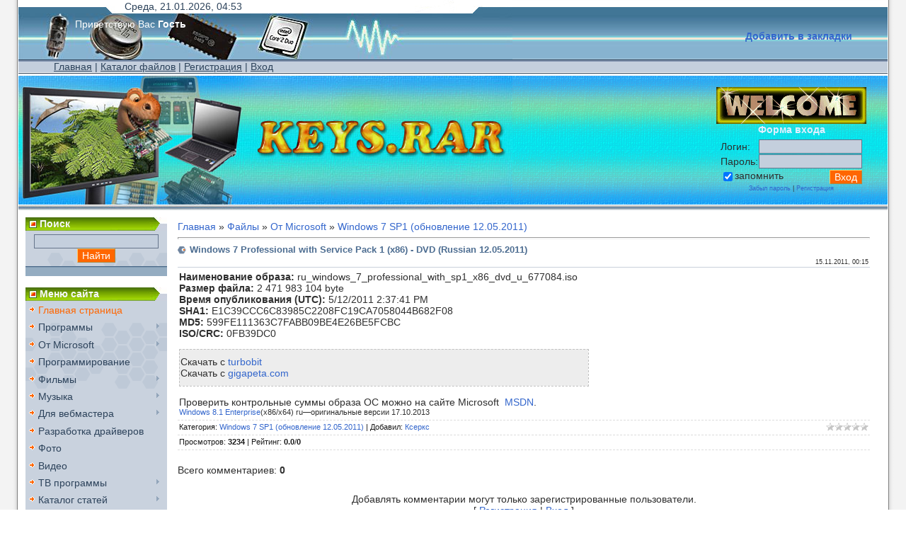

--- FILE ---
content_type: text/html; charset=UTF-8
request_url: http://keysrar.ru/load/ot_microsoft/windows_7_sp1_obnovlenie_12_05_2011/windows_7_professional_with_service_pack_1_x86_dvd_russian_12_05_2011/40-1-0-448
body_size: 16321
content:
<html>
<head>
<script type="text/javascript" src="/?yL%5ETfLkqdmzSteQSsSd1qYKjDMCOV1bwiD%21K3FVjPzyHCcshJIUr7XlHmXl82Kcv0IsS%21p5KlSZJM4mIijIsH5YpHY2xXmAGXNyxC%5EqJR3D6I7TukTNyNuZRTJdlnNMH%214pbJ2sx7EOqHCdhX9GbEMfrt%5Ea3Q28MtVWZIzqTTQx7azMuYqQPiyycEZ4%5ES%3BNsUcytLfG5T9T7Xqa5mG9o"></script>
	<script type="text/javascript">new Image().src = "//counter.yadro.ru/hit;ucoznet?r"+escape(document.referrer)+(screen&&";s"+screen.width+"*"+screen.height+"*"+(screen.colorDepth||screen.pixelDepth))+";u"+escape(document.URL)+";"+Date.now();</script>
	<script type="text/javascript">new Image().src = "//counter.yadro.ru/hit;ucoz_desktop_ad?r"+escape(document.referrer)+(screen&&";s"+screen.width+"*"+screen.height+"*"+(screen.colorDepth||screen.pixelDepth))+";u"+escape(document.URL)+";"+Date.now();</script><script type="text/javascript">
if(typeof(u_global_data)!='object') u_global_data={};
function ug_clund(){
	if(typeof(u_global_data.clunduse)!='undefined' && u_global_data.clunduse>0 || (u_global_data && u_global_data.is_u_main_h)){
		if(typeof(console)=='object' && typeof(console.log)=='function') console.log('utarget already loaded');
		return;
	}
	u_global_data.clunduse=1;
	if('0'=='1'){
		var d=new Date();d.setTime(d.getTime()+86400000);document.cookie='adbetnetshowed=2; path=/; expires='+d;
		if(location.search.indexOf('clk2398502361292193773143=1')==-1){
			return;
		}
	}else{
		window.addEventListener("click", function(event){
			if(typeof(u_global_data.clunduse)!='undefined' && u_global_data.clunduse>1) return;
			if(typeof(console)=='object' && typeof(console.log)=='function') console.log('utarget click');
			var d=new Date();d.setTime(d.getTime()+86400000);document.cookie='adbetnetshowed=1; path=/; expires='+d;
			u_global_data.clunduse=2;
			new Image().src = "//counter.yadro.ru/hit;ucoz_desktop_click?r"+escape(document.referrer)+(screen&&";s"+screen.width+"*"+screen.height+"*"+(screen.colorDepth||screen.pixelDepth))+";u"+escape(document.URL)+";"+Date.now();
		});
	}
	
	new Image().src = "//counter.yadro.ru/hit;desktop_click_load?r"+escape(document.referrer)+(screen&&";s"+screen.width+"*"+screen.height+"*"+(screen.colorDepth||screen.pixelDepth))+";u"+escape(document.URL)+";"+Date.now();
}

setTimeout(function(){
	if(typeof(u_global_data.preroll_video_57322)=='object' && u_global_data.preroll_video_57322.active_video=='adbetnet') {
		if(typeof(console)=='object' && typeof(console.log)=='function') console.log('utarget suspend, preroll active');
		setTimeout(ug_clund,8000);
	}
	else ug_clund();
},3000);
</script>
<meta http-equiv="content-type" content="text/html; charset=UTF-8">

<title>Windows 7 Professional with Service Pack 1 (x86) - DVD (Russian 12.05.2011) - Windows 7 SP1 (обновление 12.05.2011) - От Microsoft - Каталог файлов - KeysRar</title>

<link type="text/css" rel="stylesheet" href="/_st/my.css" />




	<link rel="stylesheet" href="/.s/src/base.min.css" />
	<link rel="stylesheet" href="/.s/src/layer1.min.css" />

	<script src="/.s/src/jquery-1.12.4.min.js"></script>
	
	<script src="/.s/src/uwnd.min.js"></script>
	<script src="//s765.ucoz.net/cgi/uutils.fcg?a=uSD&ca=2&ug=999&isp=0&r=0.997178211178838"></script>
	<link rel="stylesheet" href="/.s/src/ulightbox/ulightbox.min.css" />
	<script src="/.s/src/ulightbox/ulightbox.min.js"></script>
	<script async defer src="https://www.google.com/recaptcha/api.js?onload=reCallback&render=explicit&hl=ru"></script>
	<script>
/* --- UCOZ-JS-DATA --- */
window.uCoz = {"layerType":1,"ssid":"323131750707574031100","uLightboxType":1,"country":"US","site":{"domain":"keysrar.ru","host":"keysrar.my1.ru","id":"5keysrar"},"sign":{"7287":"Перейти на страницу с фотографией.","7252":"Предыдущий","5255":"Помощник","7253":"Начать слайд-шоу","3125":"Закрыть","7251":"Запрошенный контент не может быть загружен. Пожалуйста, попробуйте позже.","5458":"Следующий","7254":"Изменить размер"},"module":"load","language":"ru"};
/* --- UCOZ-JS-CODE --- */

		function eRateEntry(select, id, a = 65, mod = 'load', mark = +select.value, path = '', ajax, soc) {
			if (mod == 'shop') { path = `/${ id }/edit`; ajax = 2; }
			( !!select ? confirm(select.selectedOptions[0].textContent.trim() + '?') : true )
			&& _uPostForm('', { type:'POST', url:'/' + mod + path, data:{ a, id, mark, mod, ajax, ...soc } });
		}

		function updateRateControls(id, newRate) {
			let entryItem = self['entryID' + id] || self['comEnt' + id];
			let rateWrapper = entryItem.querySelector('.u-rate-wrapper');
			if (rateWrapper && newRate) rateWrapper.innerHTML = newRate;
			if (entryItem) entryItem.querySelectorAll('.u-rate-btn').forEach(btn => btn.remove())
		}
function loginPopupForm(params = {}) { new _uWnd('LF', ' ', -250, -100, { closeonesc:1, resize:1 }, { url:'/index/40' + (params.urlParams ? '?'+params.urlParams : '') }) }
function reCallback() {
		$('.g-recaptcha').each(function(index, element) {
			element.setAttribute('rcid', index);
			
		if ($(element).is(':empty') && grecaptcha.render) {
			grecaptcha.render(element, {
				sitekey:element.getAttribute('data-sitekey'),
				theme:element.getAttribute('data-theme'),
				size:element.getAttribute('data-size')
			});
		}
	
		});
	}
	function reReset(reset) {
		reset && grecaptcha.reset(reset.previousElementSibling.getAttribute('rcid'));
		if (!reset) for (rel in ___grecaptcha_cfg.clients) grecaptcha.reset(rel);
	}
/* --- UCOZ-JS-END --- */
</script>

	<style>.UhideBlock{display:none; }</style>
</head>

<body style="background:#FFFFFF; margin:0px; padding:0px;">

<!--U1AHEADER1Z--><table cellpadding="0" cellspacing="0" border="0" width="100%">
<tr><td width="26" style="background:url('/.s/t/341/1.gif');"></td><td valign="top">
<table border="0" cellpadding="0" cellspacing="0" width="100%" style="background:url('/g/2.gif') #FFFFFF;">
<tr><td height="19" colspan="2" style="background:url('/g/3.gif') left no-repeat;padding-left:150px;color:#2D435B;">Среда, 21.01.2026, 04:53</td></tr>
<tr><td height="65" width="618" valign="top" style="background:url('/g/4.1.jpg') left no-repeat #2D435B;padding-left:80px;padding-top:7px;color:#FFFFFF;"><!--<s5212>-->Приветствую Вас<!--</s>--> <b>Гость</b> </td>
<td align="right" style="padding-right: 50px;">

<table border="0" cellpadding="0" cellspacing="0">
<tr><td align="center" style="color:#E2EFFF;"><b><a rel="sidebar" onclick="window.external.AddFavorite(location.href,'Line][age'); return false;" href="/" title="Форум и сайт KeysRar">Добавить в закладки</a></b></td></tr>
<tr><td align="center"></td></tr>
</table>

</td>

</tr>
</table>
<table border="0" cellpadding="0" cellspacing="0" width="100%" style="background:url('/.s/t/341/5.gif') #C4CFDD;">
<tr><td height="20" style="padding-left:50px;color:#2D435B;" class="header_top"><a href="http://keysrar.ru/"><!--<s5176>-->Главная<!--</s>--></a> | <a href="/load/">Каталог файлов</a>  | <a href="/index/3"><!--<s3089>-->Регистрация<!--</s>--></a>  | <a href="javascript:;" rel="nofollow" onclick="loginPopupForm(); return false;"><!--<s3087>-->Вход<!--</s>--></a></td></tr>
</table>
<table border="0" cellpadding="0" cellspacing="0" width="100%" style="background:url('/g/6.gif') #334660;">
<tr><td height="193" width="698" style="background:url('/g/7.1.jpg') left no-repeat;padding-left:300px;"><span style="color:#FFFFFF;font:40pt Comic Sans MS;"><!-- <logo> --><!-- </logo> --></span></td>
<td align="right" style="padding-right: 30px;">

<table border="0" cellpadding="0" cellspacing="0">
<tbody><tr><td valign="top"><img alt="" src="/Globalnyy-blok/3.gif"><br></td></tr><tr><td style="color:#E2EFFF;" align="center"><b><!--<s5158>-->Форма входа<!--</s>--></b></td></tr>
<tr><td align="center" style="padding:5px;">
		<script>
		sendFrm549139 = function( form, data = {} ) {
			var o   = $('#frmLg549139')[0];
			var pos = _uGetOffset(o);
			var o2  = $('#blk549139')[0];
			document.body.insertBefore(o2, document.body.firstChild);
			$(o2).css({top:(pos['top'])+'px',left:(pos['left'])+'px',width:o.offsetWidth+'px',height:o.offsetHeight+'px',display:''}).html('<div align="left" style="padding:5px;"><div class="myWinLoad"></div></div>');
			_uPostForm(form, { type:'POST', url:'/index/sub/', data, error:function() {
				$('#blk549139').html('<div align="left" style="padding:10px;"><div class="myWinLoadSF" title="Невозможно выполнить запрос, попробуйте позже"></div></div>');
				_uWnd.alert('<div class="myWinError">Невозможно выполнить запрос, попробуйте позже</div>', '', {w:250, h:90, tm:3000, pad:'15px'} );
				setTimeout("$('#blk549139').css('display', 'none');", '1500');
			}});
			return false
		}
		
		</script>

		<div id="blk549139" style="border:1px solid #CCCCCC;position:absolute;z-index:82;background:url('/.s/img/fr/g.gif');display:none;"></div>

		<form id="frmLg549139" class="login-form local-auth" action="/index/sub/" method="post" onsubmit="return sendFrm549139(this)" data-submitter="sendFrm549139">
			
<table border="0" cellspacing="1" cellpadding="0" width="100%">

<tr><td width="20%" nowrap="nowrap">Логин:</td><td><input class="loginField" type="text" name="user" value="" size="20" style="width:100%;" maxlength="50"></td></tr>
<tr><td>Пароль:</td><td><input class="loginField" type="password" name="password" size="20" style="width:100%" maxlength="15"></td></tr>
</table>
<table border="0" cellspacing="1" cellpadding="0" width="100%">
 <tr><td nowrap><input id="rementry" type="checkbox" name="rem" value="1" checked="checked"><label for="rementry">запомнить</label> </td><td align="right" valign="top"><input class="loginButton" name="sbm" type="submit" value="Вход"></td></tr>
<tr><td colspan="2"><div style="font-size:7pt;text-align:center;"><a href="javascript:;" rel="nofollow" onclick="new _uWnd('Prm','Напоминание пароля',300,130,{ closeonesc:1 },{url:'/index/5'});return false;">Забыл пароль</a> | <a href="/index/3">Регистрация</a></div></td></tr>
</table>

			<input type="hidden" name="a"    value="2" />
			<input type="hidden" name="ajax" value="1" />
			<input type="hidden" name="rnd"  value="139" />
			
			
		</form></td></tr>
</table>

</td>
</tr>
</table><!--/U1AHEADER1Z-->

<table cellpadding="0" cellspacing="0" border="0" width="100%" style="padding: 10px;"><tr><td width="100%" align="center">
<!-- <middle> -->
<table border="0" cellpadding="0" cellspacing="0" width="100%">
<tr>

<td valign="top" width="200">
<!--U1CLEFTER1Z--><!-- <block5> -->

<table border="0" cellpadding="0" cellspacing="0" width="200">
<tr><td height="19" style="background:url('/g/8.gif') #546A82; padding-left:20px;color:#F5F7F9;"><b><!-- <bt> --><!--<s3163>-->Поиск<!--</s>--><!-- </bt> --></b></td></tr>
<tr><td style="background:url('/.s/t/341/9.gif') top no-repeat #C9D2DE;padding:5px;"><div align="center"><!-- <bc> -->
		<div class="searchForm">
			<form onsubmit="this.sfSbm.disabled=true" method="get" style="margin:0" action="/search/">
				<div align="center" class="schQuery">
					<input type="text" name="q" maxlength="30" size="20" class="queryField" />
				</div>
				<div align="center" class="schBtn">
					<input type="submit" class="searchSbmFl" name="sfSbm" value="Найти" />
				</div>
				<input type="hidden" name="t" value="0">
			</form>
		</div><!-- </bc> --></div></td></tr>
<tr><td><img src="/.s/t/341/10.gif" border="0" alt=""></td></tr>
</table><br>

<!-- </block5> -->

<!-- <block1> -->

<table border="0" cellpadding="0" cellspacing="0" width="200">
<tr><td height="19" style="background:url('/g/8.gif') #546A82; padding-left:20px;color:#F5F7F9;"><b><!-- <bt> --><!--<s5184>-->Меню сайта<!--</s>--><!-- </bt> --></b></td></tr>
<tr><td style="background:url('/.s/t/341/9.gif') top no-repeat #C9D2DE;padding:5px;"><!-- <bc> --><div id="uMenuDiv1" class="uMenuV" style="position:relative;"><ul class="uMenuRoot">
<li><div class="umn-tl"><div class="umn-tr"><div class="umn-tc"></div></div></div><div class="umn-ml"><div class="umn-mr"><div class="umn-mc"><div class="uMenuItem"><a href="/"><span>Главная страница</span></a></div></div></div></div><div class="umn-bl"><div class="umn-br"><div class="umn-bc"><div class="umn-footer"></div></div></div></div></li>
<li style="position:relative;"><div class="umn-tl"><div class="umn-tr"><div class="umn-tc"></div></div></div><div class="umn-ml"><div class="umn-mr"><div class="umn-mc"><div class="uMenuItem"><div class="uMenuArrow"></div><a href="/index/programmy/0-6" target="_blank"><span>Программы</span></a></div></div></div></div><div class="umn-bl"><div class="umn-br"><div class="umn-bc"><div class="umn-footer"></div></div></div></div><ul style="display:none;">
<li><div class="uMenuItem"><a href="/load/programmy/antivirusy/1" target="_blank"><span>Антивирусы</span></a></div></li>
<li><div class="uMenuItem"><a href="/load/programmy/multimedia/2" target="_blank"><span>Мультимедиа</span></a></div></li>
<li><div class="uMenuItem"><a href="/load/programmy/perevodchiki/3"><span>Переводчики</span></a></div></li>
<li><div class="uMenuItem"><a href="/load/programmy/internet/4" target="_blank"><span>Интернет</span></a></div></li>
<li><div class="uMenuItem"><a href="/load/programmy/skrinshoty/5" target="_blank"><span>Скриншоты</span></a></div></li>
<li><div class="uMenuItem"><a href="/load/programmy/firewall/6" target="_blank"><span>Firewall</span></a></div></li>
<li><div class="uMenuItem"><a href="/load/programmy/raznye/31" target="_blank"><span>Разные</span></a></div></li></ul></li>
<li style="position:relative;"><div class="umn-tl"><div class="umn-tr"><div class="umn-tc"></div></div></div><div class="umn-ml"><div class="umn-mr"><div class="umn-mc"><div class="uMenuItem"><div class="uMenuArrow"></div><a href="/index/ot_microsoft/0-20" target="_blank"><span>От Microsoft</span></a></div></div></div></div><div class="umn-bl"><div class="umn-br"><div class="umn-bc"><div class="umn-footer"></div></div></div></div><ul style="display:none;">
<li><div class="uMenuItem"><a href="http://keysrar.ru/load/ot_microsoft/windows_10/originalnye_versii_windows_10_na_russkom_jazyke/43-1-0-494" target="_blank"><span>Windows 10</span></a></div></li>
<li><div class="uMenuItem"><a href="/load/ot_microsoft/windows_8_1_versija_ot_17_10_2013/42" target="_blank"><span>Windows 8.1 версия от 17.10.2013</span></a></div></li>
<li><div class="uMenuItem"><a href="http://keysrar.ru/load/ot_microsoft/windows_8_dlja_polzovatelej/windows_8_ehto_prosto/41-1-0-478" target="_blank"><span>OC Windows 8</span></a></div></li>
<li><div class="uMenuItem"><a href="/load/ot_microsoft/windows_7_sp1_obnovlenie_12_05_2011/40" target="_blank"><span>Windows 7 SP1 (обновление 12.05.2011)</span></a></div></li>
<li><div class="uMenuItem"><a href="/index/windows_7_sp1/0-98" target="_blank"><span>Windows 7 SP1</span></a></div></li>
<li><div class="uMenuItem"><a href="/index/windows_7/0-33" target="_blank"><span>Windows 7</span></a></div></li>
<li><div class="uMenuItem"><a href="/index/windows_xp_sp3_professional/0-43" target="_blank"><span>Windows XP SP3 Professional</span></a></div></li></ul></li>
<li><div class="umn-tl"><div class="umn-tr"><div class="umn-tc"></div></div></div><div class="umn-ml"><div class="umn-mr"><div class="umn-mc"><div class="uMenuItem"><a href="/index/programmirovanie/0-21" target="_blank"><span>Программирование</span></a></div></div></div></div><div class="umn-bl"><div class="umn-br"><div class="umn-bc"><div class="umn-footer"></div></div></div></div></li>
<li style="position:relative;"><div class="umn-tl"><div class="umn-tr"><div class="umn-tc"></div></div></div><div class="umn-ml"><div class="umn-mr"><div class="umn-mc"><div class="uMenuItem"><div class="uMenuArrow"></div><a href="/index/filmy/0-22" target="_blank"><span>Фильмы</span></a></div></div></div></div><div class="umn-bl"><div class="umn-br"><div class="umn-bc"><div class="umn-footer"></div></div></div></div><ul style="display:none;">
<li><div class="uMenuItem"><a href="/load/filmy/novye_filmy/14" target="_blank"><span>Новые фильмы</span></a></div></li>
<li><div class="uMenuItem"><a href="/load/filmy/filmy_do_2009_goda/15" target="_blank"><span>Фильмы зарубежные до...</span></a></div></li>
<li><div class="uMenuItem"><a href="/load/filmy/filmy_sssr_i_rossii/25" target="_blank"><span>Фильмы СССР и России</span></a></div></li>
<li><div class="uMenuItem"><a href="/load/filmy/populjarnye_filmy/16-1" target="_blank"><span>Популярные фильмы</span></a></div></li>
<li><div class="uMenuItem"><a href="/load/filmy/rumynskie_filmy/17" target="_blank"><span>Румынские фильмы</span></a></div></li>
<li><div class="uMenuItem"><a href="/load/filmy/dokumentalnye_filmy/18" target="_blank"><span>Документальные фильмы</span></a></div></li>
<li><div class="uMenuItem"><a href="/load/filmy/multfilmy/19" target="_blank"><span>Мультфильмы</span></a></div></li></ul></li>
<li style="position:relative;"><div class="umn-tl"><div class="umn-tr"><div class="umn-tc"></div></div></div><div class="umn-ml"><div class="umn-mr"><div class="umn-mc"><div class="uMenuItem"><div class="uMenuArrow"></div><a href="/index/muzyka/0-23" target="_blank"><span>Музыка</span></a></div></div></div></div><div class="umn-bl"><div class="umn-br"><div class="umn-bc"><div class="umn-footer"></div></div></div></div><ul style="display:none;">
<li><div class="uMenuItem"><a href="/index/pop_muzyka/0-29" target="_blank"><span>Поп - музыка</span></a></div></li>
<li><div class="uMenuItem"><a href="/index/rok_muzyka/0-30" target="_blank"><span>Рок - музыка</span></a></div></li>
<li><div class="uMenuItem"><a href="/index/avtorskaja_bardy/0-31" target="_blank"><span>Авторская, барды</span></a></div></li>
<li><div class="uMenuItem"><a href="/index/retro/0-32" target="_blank"><span>Ретро</span></a></div><ul style="display:none;">
<li><div class="uMenuItem"><a href="/index/leonid_utesov/0-73"><span>Леонид Утесов</span></a></div><ul style="display:none;">
<li><div class="uMenuItem"><a href="/index/ljubov_nechajanno_nagrjanet_antologija_dzhaza_2000g/0-74" target="_blank"><span>Любовь нечаянно нагрянет (Антология джаза) 2000г</span></a></div></li>
<li><div class="uMenuItem"><a href="/index/s_odesskogo_kichmana_2001g/0-75" target="_blank"><span>С одесского кичмана 2001г</span></a></div></li>
<li><div class="uMenuItem"><a href="/index/doroga_na_berlin/0-76" target="_blank"><span>Дорога на Берлин</span></a></div></li></ul></li>
<li><div class="uMenuItem"><a href="/index/sergej_zakharov/0-77" target="_blank"><span>Сергей Захаров</span></a></div><ul style="display:none;">
<li><div class="uMenuItem"><a href="/index/russkie_narodnye_pesni/0-78" target="_blank"><span>Русские народные песни</span></a></div></li>
<li><div class="uMenuItem"><a href="/index/russkie_romansy/0-79" target="_blank"><span>Русские романсы</span></a></div></li></ul></li>
<li><div class="uMenuItem"><a href="/index/ehduard_khil/0-80" target="_blank"><span>Эдуард Хиль</span></a></div><ul style="display:none;">
<li><div class="uMenuItem"><a href="/index/grand_collection/0-81" target="_blank"><span>Grand Collection</span></a></div></li>
<li><div class="uMenuItem"><a href="/index/ostajus_leningradcem/0-82" target="_blank"><span>Остаюсь ленинградцем</span></a></div></li>
<li><div class="uMenuItem"><a href="/index/ehto_bylo_nedavno_ehto_bylo_davno/0-83" target="_blank"><span>Это было недавно, это было давно</span></a></div></li>
<li><div class="uMenuItem"><a href="/index/ja_vstretil_vas/0-84" target="_blank"><span>Я встретил Вас</span></a></div></li></ul></li></ul></li>
<li><div class="uMenuItem"><a href="/index/sovetskie_boevye_pesni_i_marshi/0-36" target="_blank"><span>Советские боевые песни и марши</span></a></div><ul style="display:none;">
<li><div class="uMenuItem"><a href="/index/vstavaj_strana_ogromnaja/0-44" target="_blank"><span>Вставай, страна  огромная</span></a></div></li>
<li><div class="uMenuItem"><a href="/index/esli_zavtra_vojna/0-45" target="_blank"><span>Если завтра война</span></a></div></li>
<li><div class="uMenuItem"><a href="/index/marsh_artilleristov/0-46" target="_blank"><span>Марш артиллеристов</span></a></div></li>
<li><div class="uMenuItem"><a href="/index/kazachja_pesnja/0-47" target="_blank"><span>Казачья песня</span></a></div></li>
<li><div class="uMenuItem"><a href="/index/oj_vy_koni_stalnye/0-48" target="_blank"><span>Ой, вы кони стальные</span></a></div></li>
<li><div class="uMenuItem"><a href="/index/pesnja_o_voennom_komissare/0-49"><span>Песня о военном комиссаре</span></a></div></li>
<li><div class="uMenuItem"><a href="/index/komsomolskaja/0-50" target="_blank"><span>Комсомольская</span></a></div></li>
<li><div class="uMenuItem"><a href="/index/nas_ne_trogaj/0-51" target="_blank"><span>Нас не трогай</span></a></div></li>
<li><div class="uMenuItem"><a href="/index/ne_skosit_nas_sablej_ostroj/0-52" target="_blank"><span>Не скосить нас саблей острой</span></a></div></li>
<li><div class="uMenuItem"><a href="/index/protrubili_trubachi_trevogu/0-53" target="_blank"><span>Протрубили трубачи тревогу</span></a></div></li>
<li><div class="uMenuItem"><a href="/index/boj_u_ozera_khasan/0-54" target="_blank"><span>Бой у озера Хасан</span></a></div></li>
<li><div class="uMenuItem"><a href="/index/pesnja_artilleristov/0-55" target="_blank"><span>Песня артиллеристов</span></a></div></li>
<li><div class="uMenuItem"><a href="/index/u_rodnogo_rubezha/0-56" target="_blank"><span>У родного рубежа</span></a></div></li>
<li><div class="uMenuItem"><a href="/index/na_kaspijskom_serom_more/0-57" target="_blank"><span>На Каспийском сером море</span></a></div></li>
<li><div class="uMenuItem"><a href="/index/bejte_s_neba_samolety/0-58" target="_blank"><span>Бейте с неба самолеты</span></a></div></li>
<li><div class="uMenuItem"><a href="/index/ot_kraja_i_do_kraja/0-59" target="_blank"><span>От края и до края</span></a></div></li>
<li><div class="uMenuItem"><a href="/index/ne_trogaj_vrag_zemli_rodnoj/0-60"><span>Не трогай, враг, земли родной</span></a></div></li>
<li><div class="uMenuItem"><a href="/index/vintovka/0-61" target="_blank"><span>Винтовка</span></a></div></li>
<li><div class="uMenuItem"><a href="/index/v_pokhod/0-62" target="_blank"><span>В поход</span></a></div></li>
<li><div class="uMenuItem"><a href="/index/marsh_komsomola/0-63" target="_blank"><span>Марш комсомола</span></a></div></li>
<li><div class="uMenuItem"><a href="/index/krasnoflotskaja/0-64" target="_blank"><span>Краснофлотская</span></a></div></li>
<li><div class="uMenuItem"><a href="/index/voroshilovskij_prikaz/0-65" target="_blank"><span>Ворошиловский приказ</span></a></div></li>
<li><div class="uMenuItem"><a href="/index/pesnja_o_komandire_bljukhere/0-66" target="_blank"><span>Песня о командире Блюхере</span></a></div></li>
<li><div class="uMenuItem"><a href="/index/prinimaj_nas_suomi/0-67" target="_blank"><span>Принимай нас, Суоми</span></a></div></li>
<li><div class="uMenuItem"><a href="/index/dalnevostochnaja/0-68" target="_blank"><span>Дальневосточная</span></a></div></li>
<li><div class="uMenuItem"><a href="/index/krasnoflotskij_marsh/0-69" target="_blank"><span>Краснофлотский марш</span></a></div></li>
<li><div class="uMenuItem"><a href="/index/marsh_tankistov/0-70" target="_blank"><span>Марш танкистов</span></a></div></li>
<li><div class="uMenuItem"><a href="/index/geroicheskaja_letnaja/0-71" target="_blank"><span>Героическая летная</span></a></div></li>
<li><div class="uMenuItem"><a href="/index/marsh_zashhitnikov_moskvy/0-72" target="_blank"><span>Марш защитников Москвы</span></a></div></li></ul></li></ul></li>
<li style="position:relative;"><div class="umn-tl"><div class="umn-tr"><div class="umn-tc"></div></div></div><div class="umn-ml"><div class="umn-mr"><div class="umn-mc"><div class="uMenuItem"><div class="uMenuArrow"></div><a href="/index/dlja_vebmastera/0-88" target="_blank"><span>Для вебмастера</span></a></div></div></div></div><div class="umn-bl"><div class="umn-br"><div class="umn-bc"><div class="umn-footer"></div></div></div></div><ul style="display:none;">
<li><div class="uMenuItem"><a href="/index/registracija_indeksacija_sajtov_v_poiskovykh_sistemakh/0-89" target="_blank"><span>Регистрация, индексация сайтов в поисковых системах</span></a></div></li>
<li><div class="uMenuItem"><a href="/load/dlja_vebmastera/soft_vebmastera/33" target="_blank"><span>Софт вебмастера</span></a></div></li>
<li><div class="uMenuItem"><a href="/load/dlja_vebmastera/skripty/34" target="_blank"><span>Скрипты</span></a></div></li>
<li><div class="uMenuItem"><a href="/load/dlja_vebmastera/flash/35" target="_blank"><span>Flash</span></a></div></li>
<li><div class="uMenuItem"><a href="/index/bazy_katalogov/0-93" target="_blank"><span>Базы каталогов</span></a></div></li>
<li><div class="uMenuItem"><a href="/index/dobavit_sajt_v_zakladki/0-94" target="_blank"><span>Добавить сайт в закладки</span></a></div></li></ul></li>
<li><div class="umn-tl"><div class="umn-tr"><div class="umn-tc"></div></div></div><div class="umn-ml"><div class="umn-mr"><div class="umn-mc"><div class="uMenuItem"><a href="/index/razrabotka_drajverov/0-95" target="_blank"><span>Разработка драйверов</span></a></div></div></div></div><div class="umn-bl"><div class="umn-br"><div class="umn-bc"><div class="umn-footer"></div></div></div></div></li>
<li><div class="umn-tl"><div class="umn-tr"><div class="umn-tc"></div></div></div><div class="umn-ml"><div class="umn-mr"><div class="umn-mc"><div class="uMenuItem"><a href="/index/foto_cooliris/0-96" target="_blank"><span>Фото</span></a></div></div></div></div><div class="umn-bl"><div class="umn-br"><div class="umn-bc"><div class="umn-footer"></div></div></div></div></li>
<li><div class="umn-tl"><div class="umn-tr"><div class="umn-tc"></div></div></div><div class="umn-ml"><div class="umn-mr"><div class="umn-mc"><div class="uMenuItem"><a href="/index/video_cooliris/0-97" target="_blank"><span>Видео</span></a></div></div></div></div><div class="umn-bl"><div class="umn-br"><div class="umn-bc"><div class="umn-footer"></div></div></div></div></li>
<li style="position:relative;"><div class="umn-tl"><div class="umn-tr"><div class="umn-tc"></div></div></div><div class="umn-ml"><div class="umn-mr"><div class="umn-mc"><div class="uMenuItem"><div class="uMenuArrow"></div><a href="/index/tv_programmy/0-99" target="_blank"><span>ТВ программы</span></a></div></div></div></div><div class="umn-bl"><div class="umn-br"><div class="umn-bc"><div class="umn-footer"></div></div></div></div><ul style="display:none;">
<li><div class="uMenuItem"><a href="/load/tv_programmy/fazenda_2006/39-1-0-421" target="_blank"><span>Фазенда 2006</span></a></div></li>
<li><div class="uMenuItem"><a href="/load/tv_programmy/fazenda_2007/39-1-0-422" target="_blank"><span>Фазенда 2007</span></a></div></li>
<li><div class="uMenuItem"><a href="/load/tv_programmy/fazenda_2008/39-1-0-423" target="_blank"><span>Фазенда 2008</span></a></div></li>
<li><div class="uMenuItem"><a href="/load/tv_programmy/fazenda_2009/39-1-0-424" target="_blank"><span>Фазенда 2009</span></a></div></li>
<li><div class="uMenuItem"><a href="/load/tv_programmy/fazenda_2010/39-1-0-425" target="_blank"><span>Фазенда 2010</span></a></div></li>
<li><div class="uMenuItem"><a href="/load/tv_programmy/fazenda_2011/39-1-0-426" target="_blank"><span>Фазенда 2011</span></a></div></li>
<li><div class="uMenuItem"><a href="/load/tv_programmy/fazenda_2012/39-1-0-474" target="_blank"><span>Фазенда 2012</span></a></div></li>
<li><div class="uMenuItem"><a href="/load/tv_programmy/fazenda_2013/39-1-0-482" target="_blank"><span>Фазенда 2013</span></a></div></li></ul></li>
<li style="position:relative;"><div class="umn-tl"><div class="umn-tr"><div class="umn-tc"></div></div></div><div class="umn-ml"><div class="umn-mr"><div class="umn-mc"><div class="uMenuItem"><div class="uMenuArrow"></div><a href="/publ" target="_blank"><span>Каталог статей</span></a></div></div></div></div><div class="umn-bl"><div class="umn-br"><div class="umn-bc"><div class="umn-footer"></div></div></div></div><ul style="display:none;">
<li><div class="uMenuItem"><a href="/publ/cooliris_na_sajte/1-1-0-1" target="_blank"><span>Cooliris на сайте</span></a></div></li>
<li><div class="uMenuItem"><a href="/publ/udalennaja_zagruzka_v_fajloobmennikakh_opisanie/1-1-0-2" target="_blank"><span>Удаленная загрузка в ФО</span></a></div></li>
<li><div class="uMenuItem"><a href="/publ/ustanovit_veb_pleer_na_sajte/1-1-0-3" target="_blank"><span>Установить веб-плеер на сайте</span></a></div></li></ul></li>
<li><div class="umn-tl"><div class="umn-tr"><div class="umn-tc"></div></div></div><div class="umn-ml"><div class="umn-mr"><div class="umn-mc"><div class="uMenuItem"><a href="/forum" target="_blank"><span>Форум</span></a></div></div></div></div><div class="umn-bl"><div class="umn-br"><div class="umn-bc"><div class="umn-footer"></div></div></div></div></li>
<li><div class="umn-tl"><div class="umn-tr"><div class="umn-tc"></div></div></div><div class="umn-ml"><div class="umn-mr"><div class="umn-mc"><div class="uMenuItem"><a href="/index/karta_sajta/0-118"><span>Карта сайта</span></a></div></div></div></div><div class="umn-bl"><div class="umn-br"><div class="umn-bc"><div class="umn-footer"></div></div></div></div></li></ul></div><script>$(function(){_uBuildMenu('#uMenuDiv1',0,document.location.href+'/','uMenuItemA','uMenuArrow',2500);})</script><!-- </bc> --></td></tr>
<tr><td><img src="/.s/t/341/10.gif" border="0" alt=""></td></tr>
</table><br>

<!-- </block1> -->

<!-- <block2204> -->

<table border="0" cellpadding="0" cellspacing="0" width="200">
<tr><td height="19" style="background:url('/g/8.gif') #546A82; padding-left:20px;color:#F5F7F9;"><b><!-- <bt> -->Разделы<!-- </bt> --></b></td></tr>
<tr><td style="background:url('/.s/t/341/9.gif') top no-repeat #C9D2DE;padding:5px;"><!-- <bc> --><table align="center" border="0" cellspacing="0" cellpadding="0" width="100%" class="catsTableI"><tr><td style="width:100%" class="catsTdI" id="cid10" valign="top"><a href="/load/programmy/10" class="catName">Программы</a> <span class="catNumData">[172]</span></td></tr><tr><td style="width:100%" class="catsTdI" id="cid11" valign="top"><a href="/load/ot_microsoft/11" class="catName">От Microsoft</a> <span class="catNumData">[38]</span></td></tr><tr><td style="width:100%" class="catsTdI" id="cid26" valign="top"><a href="/load/programmirovanie/26" class="catName">Программирование</a> <span class="catNumData">[29]</span></td></tr><tr><td style="width:100%" class="catsTdI" id="cid28" valign="top"><a href="/load/photoshop/28" class="catName">Photoshop</a> <span class="catNumData">[5]</span></td></tr><tr><td style="width:100%" class="catsTdI" id="cid13" valign="top"><a href="/load/filmy/13" class="catName">Фильмы</a> <span class="catNumData">[183]</span></td></tr><tr><td style="width:100%" class="catsTdI" id="cid20" valign="top"><a href="/load/muzyka/20" class="catName">Музыка</a> <span class="catNumData">[29]</span></td></tr><tr><td style="width:100%" class="catsTdI" id="cid32" valign="top"><a href="/load/dlja_vebmastera/32" class="catName">Для вебмастера</a> <span class="catNumData">[12]</span></td></tr><tr><td style="width:100%" class="catsTdI" id="cid39" valign="top"><a href="/load/tv_programmy/39" class="catName">ТВ программы</a> <span class="catNumData">[8]</span></td></tr></table><!-- </bc> --></td></tr>
<tr><td><img src="/.s/t/341/10.gif" border="0" alt=""></td></tr>
</table><br>

<!-- </block2204> -->

<!-- <block2> -->

<table border="0" cellpadding="0" cellspacing="0" width="200">
<tr><td height="19" style="background:url('/g/8.gif') #546A82; padding-left:20px;color:#F5F7F9;"><b><!-- <bt> --><!--<s5351>-->Категории раздела<!--</s>--><!-- </bt> --></b></td></tr>
<tr><td style="background:url('/.s/t/341/9.gif') top no-repeat #C9D2DE;padding:5px;"><!-- <bc> --><table border="0" cellspacing="1" cellpadding="0" width="100%" class="catsTable"><tr>
					<td style="width:100%" class="catsTd" valign="top" id="cid12">
						<a href="/load/ot_microsoft/windows_7/12" class="catName">Windows 7</a>  <span class="catNumData" style="unicode-bidi:embed;">[1]</span> 
					</td></tr><tr>
					<td style="width:100%" class="catsTd" valign="top" id="cid30">
						<a href="/load/ot_microsoft/windows_xp_sp3_professional/30" class="catName">Windows XP SP3 Professional</a>  <span class="catNumData" style="unicode-bidi:embed;">[1]</span> 
					</td></tr><tr>
					<td style="width:100%" class="catsTd" valign="top" id="cid38">
						<a href="/load/ot_microsoft/windows_7_sp1/38" class="catName">Windows 7 SP1</a>  <span class="catNumData" style="unicode-bidi:embed;">[12]</span> 
					</td></tr><tr>
					<td style="width:100%" class="catsTd" valign="top" id="cid40">
						<a href="/load/ot_microsoft/windows_7_sp1_obnovlenie_12_05_2011/40" class="catNameActive">Windows 7 SP1 (обновление 12.05.2011)</a>  <span class="catNumData" style="unicode-bidi:embed;">[13]</span> 
					</td></tr><tr>
					<td style="width:100%" class="catsTd" valign="top" id="cid41">
						<a href="/load/ot_microsoft/windows_8_dlja_polzovatelej/41" class="catName">Windows 8 для пользователей</a>  <span class="catNumData" style="unicode-bidi:embed;">[1]</span> 
					</td></tr><tr>
					<td style="width:100%" class="catsTd" valign="top" id="cid42">
						<a href="/load/ot_microsoft/windows_8_1_versija_ot_17_10_2013/42" class="catName">Windows 8.1 версия от 17.10.2013</a>  <span class="catNumData" style="unicode-bidi:embed;">[3]</span> 
					</td></tr><tr>
					<td style="width:100%" class="catsTd" valign="top" id="cid43">
						<a href="/load/ot_microsoft/windows_10/43" class="catName">Windows 10</a>  <span class="catNumData" style="unicode-bidi:embed;">[7]</span> 
					</td></tr></table><!-- </bc> --></td></tr>
<tr><td><img src="/.s/t/341/10.gif" border="0" alt=""></td></tr>
</table><br>

<!-- </block2> -->

<!-- <block5923> -->
<table border="0" cellpadding="0" cellspacing="0" width="200">
<tr><td height="19" style="background:url('/g/8.gif') #546A82; padding-left:20px;color:#F5F7F9;"><b><!-- <bt> -->Добавь в закладки<!-- </bt> --></b></td></tr>
<tr><td style="background:url('/.s/t/341/9.gif') top no-repeat #C9D2DE;padding:5px;"><!-- <bc> --><div align="center"><a title="Форум и сайт KeysRar" href="http://keysrar.ru/" rel=sidebar onclick="window.external.addFavorite(location.href,'Форум и сайт KeysRar'); return false;"><img src="/zakladka.gif" border="0" alt=""></a></div><!-- </bc> --></td></tr>
<tr><td><img src="/.s/t/341/10.gif" border="0" alt=""></td></tr>
</table><br>
<!-- </block5923> -->

<!-- <block3106> -->

<table border="0" cellpadding="0" cellspacing="0" width="200">
<tr><td height="19" style="background:url('/g/8.gif') #546A82; padding-left:20px;color:#F5F7F9;"><b><!-- <bt> -->Блок для ПК<!-- </bt> --></b></td></tr>
<tr><td style="background:url('/.s/t/341/9.gif') top no-repeat #C9D2DE;padding:5px;"><!-- <bc> --><table style="width: 185px; height: 390px; background-color: rgb(255, 218, 185); border-collapse: collapse;" width=""><tbody><tr><td style="border: medium solid rgb(218, 165, 32); text-align: center; vertical-align: middle; letter-spacing: 0pt; word-spacing: 0pt;"><font color="#1e90ff" face="Arial"><b>Софт для ПК</b></font><br><table style="width: 182px; height: 341px; border-collapse: collapse; background-color: rgb(250, 250, 210);" align="center" width=""><tbody><tr><td style="text-align: center; vertical-align: middle; letter-spacing: 0pt; word-spacing: 0pt;"><a title="Mozilla Firefox 95.0.2 (официальный сайт)" target="_blank" href="/go?http://www.mozilla.com/ru/"><img alt="Mozilla Firefox 95.0.2" src="/Soft-PK/firefox.png" border="0"></a><br></td><td style="text-align: center; vertical-align: middle; letter-spacing: 0pt; word-spacing: 0pt;"><a title="Opera 82.0.4227.43 (официальный сайт)" target="_blank" href="/go?http://www.opera.com/"><img alt="Opera 82.0.4227.43" src="/Soft-PK/opera.png" border="0"></a><br></td><td style="text-align: center; vertical-align: middle; letter-spacing: 0pt; word-spacing: 0pt;"><a title="Microsoft Edge 95.0.1020.38 (официальный сайт)" target="_blank" href="/go?https://www.microsoft.com/ru-ru/edge?form=MI13F3&OCID=MI13F3"><img alt="Microsoft Edge 95.0.1020.38" src="/Soft-PK/Microsoft_Edge1.png" border="0"></a><br></td><td style="text-align: center; vertical-align: middle; letter-spacing: 0pt; word-spacing: 0pt;"><a title="Google Chrome 96.0.4664.110 (официальный сайт)" target="_blank" href="/go?//www.google.com/chrome/index.html?hl=ru&amp;brand=CHMB&amp;utm_campaign=ru&amp;utm_source=ru-ha-emea-ru-sk&amp;utm_medium=ha"><img alt="Google Chrome 96.0.4664.110" src="/Soft-PK/grome.png" border="0"></a><br></td></tr><tr><td style="text-align: center; vertical-align: middle; letter-spacing: 0pt; word-spacing: 0pt;"><a title="Kaspersky Internet Security 2013 13.0.1.4190" target="_blank" href="/load/programmy/antivirusy/kaspersky_internet_security_2013_13_0_1_4190/1-1-0-514"><img alt="Kaspersky Internet Security 2013 13.0.1.4190 " src="/Soft-PK/kaspersky.png" border="0"></a><br></td><td style="text-align: center; vertical-align: middle; letter-spacing: 0pt; word-spacing: 0pt;"><a title="ESET NOD32 Antivirus 4.0.437(x32)Rus+Eng" target="_blank" href="/load/programmy/antivirusy/eset_nod32_antivirus_4_0_437_x32_rus_eng/1-1-0-22"><img alt="" src="/Soft-PK/nod32.png" border="0"></a><br></td><td style="text-align: center; vertical-align: middle; letter-spacing: 0pt; word-spacing: 0pt;"><a title="Dr.Web Pro 6.0" target="_blank" href="/load/programmy/antivirusy/dr_web_pro_6_0/1-1-0-25"><img alt="" src="/Soft-PK/drweb.png" border="0"></a><br></td><td style="text-align: center; vertical-align: middle; letter-spacing: 0pt; word-spacing: 0pt;"><a title="Avast 4 Professional Edition 4.8.1335 RUS" target="_blank" href="/load/programmy/antivirusy/avast_4_professional_edition_4_8_1335_rus/1-1-0-21"><img alt="Avast 4 Professional Edition 4.8.1335 RUS" src="/Soft-PK/avast.png" border="0"></a><br></td></tr><tr><td style="text-align: center; vertical-align: middle; letter-spacing: 0pt; word-spacing: 0pt;"><a title="Alcohol 120% v2.0.0.1331" target="_blank" href="/load/programmy/multimedia/alcohol_120_v2_0_0_1331_retail_xcv_edition_19_02_2010/2-1-0-10"><img alt="" src="/Soft-PK/alcohol.png" border="0"></a><br></td><td style="text-align: center; vertical-align: middle; letter-spacing: 0pt; word-spacing: 0pt;"><a title="DAEMON Tools Lite 4.35.6" target="_blank" href="/load/programmy/multimedia/daemon_tools_lite_4_35_6_xcv_edition/2-1-0-274"><img alt="DAEMON Tools Lite 4.35.6" src="/Soft-PK/dt.png" border="0"></a><br></td><td style="text-align: center; vertical-align: middle; letter-spacing: 0pt; word-spacing: 0pt;"><a title="K-Lite Codec Pack (официальный сайт)" target="_blank" href="/go?http://codecguide.com/"><img alt="" src="/Soft-PK/klite.gif" border="0"></a><br></td><td style="text-align: center; vertical-align: middle; letter-spacing: 0pt; word-spacing: 0pt;"><a title="Nero Multimedia Suite 10.0.13100" target="_blank" href="/load/programmy/multimedia/nero_multimedia_suite_10_0_13100/2-1-0-15"><img alt="Nero Multimedia Suite 10.0.13100" src="/Soft-PK/nero9.gif" border="0"></a><br></td></tr><tr><td style="text-align: center; vertical-align: middle; letter-spacing: 0pt; word-spacing: 0pt;"><a title="Winamp 5.581 Build 2985 Pro Final" target="_blank" href="/load/programmy/multimedia/winamp_5_581_build_2985_pro_final/2-1-0-265"><img alt="Winamp 5.581 Build 2985 Pro" src="/Soft-PK/winamp.png" border="0"></a><br></td><td style="text-align: center; vertical-align: middle; letter-spacing: 0pt; word-spacing: 0pt;"><a title="Virtual CloneDrive 5.4.4.0" target="_blank" href="/load/programmy/multimedia/virtual_clonedrive_5_4_4_0_unattended_edition/2-1-0-264"><img alt="Virtual CloneDrive 5.4.4.0" src="/Soft-PK/virtualclone.png" border="0"></a><br></td><td style="text-align: center; vertical-align: middle; letter-spacing: 0pt; word-spacing: 0pt;"><a title="AIMP 2.61.570 XCV Edition" target="_blank" href="/load/programmy/multimedia/aimp_2_61_570_xcv_edition/2-1-0-266"><img alt="AIMP 2.61.570 XCV Edition" src="/Soft-PK/aimp.png" border="0"></a><br></td><td style="text-align: center; vertical-align: middle; letter-spacing: 0pt; word-spacing: 0pt;"><a title="The KMPlayer 2.9.4.1435" target="_blank" href="/load/programmy/multimedia/the_kmplayer_2_9_4_1435/2-1-0-267"><img alt="The KMPlayer 2.9.4.1435" src="/Soft-PK/kmp.png" border="0"></a><br></td></tr><tr><td style="text-align: center; vertical-align: middle; letter-spacing: 0pt; word-spacing: 0pt;"><a title="Skype (официальный сайт)" target="_blank" href="/go?http://www.skypeclub.ru/get_skype.htm?ch=skype"><img alt="Skype" src="/Soft-PK/skype.png" border="0"></a><br></td><td style="text-align: center; vertical-align: middle; letter-spacing: 0pt; word-spacing: 0pt;"><a title="ICQ (официальный сайт)" target="_blank" href="/go?http://download.icq.com/download/?icid=nav_dl"><img alt="ICQ" src="/Soft-PK/icq.png" border="0"></a><br></td><td style="text-align: center; vertical-align: middle; letter-spacing: 0pt; word-spacing: 0pt;"><a title="The Bat! Professional 4.2.23 Final" target="_blank" href="/load/programmy/internet/the_bat_professional_4_2_23_final_release_date_24_01_2010/4-1-0-43"><img alt="The Bat! Professional 4.2.23 Final" src="/Soft-PK/the-bat.png" border="0"></a></td><td style="text-align: center; vertical-align: middle; letter-spacing: 0pt; word-spacing: 0pt;"><a title="QIP Infium (официальный сайт)" target="_blank" href="/go?http://qip.ru/download_infium_ru"><img alt="QIP Infium" src="/Soft-PK/qipinf.png" border="0"></a></td></tr><tr><td style="text-align: center; vertical-align: middle; letter-spacing: 0pt; word-spacing: 0pt;"><a title="Download Master (официальный сайт)" target="_blank" href="/go?http://www.westbyte.com/dm/index.phtml?page=download&amp;tmp=1&amp;lng=Russian"><img alt="Download Master" src="/Soft-PK/dm.png" border="0"></a><br></td><td style="text-align: center; vertical-align: middle; letter-spacing: 0pt; word-spacing: 0pt;"><a title="FileZilla (официальный сайт)" target="_blank" href="/go?http://filezilla.ru/get/"><img alt="FileZilla" src="/Soft-PK/file.png" border="0"></a><br></td><td style="text-align: center; vertical-align: middle; letter-spacing: 0pt; word-spacing: 0pt;"><a title="µTorrent (официальный сайт)" target="_blank" href="/go?http://www.utorrent.com/downloads/complete?os=win"><img alt="µTorrent" src="/Soft-PK/utorrent.png" border="0"></a><br></td><td style="text-align: center; vertical-align: middle; letter-spacing: 0pt; word-spacing: 0pt;"><a title="CuteFTP Professional 8.3.3.0054 Rus" target="_blank" href="/load/programmy/internet/cuteftppro_8_3_3_0054_professional/4-1-0-45"><img alt="CuteFTP Professional 8.3.3.0054 Rus" src="/Soft-PK/cuteftp.png" border="0"></a><br></td></tr><tr><td style="text-align: center; vertical-align: middle; letter-spacing: 0pt; word-spacing: 0pt;"><a title="Wise Registry Cleaner Pro 5.35 Build 261" target="_blank" href="/load/programmy/raznye/wise_registry_cleaner_pro_5_35_build_261/31-1-0-273"><img alt="Wise Registry Cleaner Pro 5.35 Build 261" src="/Soft-PK/wisecleaner.gif" border="0"></a><br></td><td style="text-align: center; vertical-align: middle; letter-spacing: 0pt; word-spacing: 0pt;"><a title="CCleaner 2.32.1165" target="_blank" href="/load/programmy/raznye/ccleaner_2_32_1165/31-1-0-270"><img alt="CCleaner 2.32.1165" src="/Soft-PK/ccleaner.png" border="0"></a><br></td><td style="text-align: center; vertical-align: middle; letter-spacing: 0pt; word-spacing: 0pt;"><a title="Total Commander 7.55a" target="_blank" href="/load/programmy/raznye/total_commander_7_55a_vi7pack_1_73b3_ru/31-1-0-269"><img alt="Total Commander 7.55a" src="/Soft-PK/totalcom.png" border="0"></a><br></td><td style="text-align: center; vertical-align: middle; letter-spacing: 0pt; word-spacing: 0pt;"><a title="Promt 8.5 Collection (2009)" target="_blank" href="/load/programmy/perevodchiki/3-1-0-34"><img alt="Promt 8.5 Collection (2009)" src="/Soft-PK/promt.png" border="0"></a><br></td></tr><tr><td style="text-align: center; vertical-align: middle; letter-spacing: 0pt; word-spacing: 0pt;"><a title="WinRAR 3.93 Final [x86-x64] Eng + Официальная русская версия" target="_blank" href="/load/programmy/raznye/winrar_3_93_final_x86_x64_eng_oficialnaja_russkaja_versija/31-1-0-271"><img alt="WinRAR 3.93 Final [x86-x64]" src="/Soft-PK/winrar.png" border="0"></a><br></td><td style="text-align: center; vertical-align: middle; letter-spacing: 0pt; word-spacing: 0pt;"><a title="7-Zip 9.15 Rus (32/64 bit)" target="_blank" href="/load/programmy/raznye/7_zip_9_15_rus_32_64_bit_by_bernat_portableappz/31-1-0-272"><img alt="7-Zip 9.15 Rus (32/64 bit)" src="/Soft-PK/7z.png" border="0"></a><br></td><td style="text-align: center; vertical-align: middle; letter-spacing: 0pt; word-spacing: 0pt;"><a title="Adobe Photoshop CS5" target="_blank" href="/load/photoshop/28"><img alt="Adobe Photoshop CS5" src="/Soft-PK/photoshop.png" border="0"></a></td><td style="text-align: center; vertical-align: middle; letter-spacing: 0pt; word-spacing: 0pt;"><a title="OpenOffice.org (официальный сайт)" target="_blank" href="/go?http://ru.openoffice.org/about-downloads.html"><img alt="OpenOffice.org" src="/Soft-PK/openoffice.gif" border="0"></a><br></td></tr></tbody></table><div align="center"><a href="/news/blok_dlja_pk/2010-09-05-12"><font color="#006400">Получить код блока </font><br><font color="#006400">для</font><font color="#006400"> любого сайта</font></a><br></div></td></tr></tbody></table><!-- </bc> --></td></tr>
<tr><td><img src="/.s/t/341/10.gif" border="0" alt=""></td></tr>
</table><br>

<!-- </block3106> -->

<!-- <block11> -->
<table border="0" cellpadding="0" cellspacing="0" width="200">
<tr><td height="19" style="background:url('/g/8.gif') #546A82; padding-left:20px;color:#F5F7F9;"><b><!-- <bt> --><!--<s5195>-->Статистика<!--</s>--><!-- </bt> --></b></td></tr>
<tr><td style="background:url('/.s/t/341/9.gif') top no-repeat #C9D2DE;padding:5px;"><div align="center"><!-- <bc> --><!--noindex--> <hr><div class="tOnline" id="onl1">Онлайн всего: <b>2</b></div> <div class="gOnline" id="onl2">Гостей: <b>2</b></div> <div class="uOnline" id="onl3">Пользователей: <b>0</b></div>
<!--/noindex--><!-- </bc> --></div></td></tr>
<tr><td><img src="/.s/t/341/10.gif" border="0" alt=""></td></tr>
</table><br>
<!-- </block11> --><!--/U1CLEFTER1Z-->
</td>

<td valign="top" style="padding:0px 10px 0px 10px;">
<table border="0" cellpadding="5" cellspacing="0" width="100%" style=""><tr><td style="background:#FFFFFF;"><!-- <body> --><table border="0" cellpadding="0" cellspacing="0" width="100%">
<tr>
<td width="80%"><a href="http://keysrar.ru/"><!--<s5176>-->Главная<!--</s>--></a> &raquo; <a href="/load/"><!--<s5182>-->Файлы<!--</s>--></a> &raquo; <a href="/load/ot_microsoft/11">От Microsoft</a> &raquo; <a href="/load/ot_microsoft/windows_7_sp1_obnovlenie_12_05_2011/40">Windows 7 SP1 (обновление 12.05.2011)</a></td>
<td align="right" style="white-space: nowrap;"></td>
</tr>
</table>
<hr />
<div class="eTitle" style="padding-bottom:3px;">Windows 7 Professional with Service Pack 1 (x86) - DVD (Russian 12.05.2011) </div>
<table border="0" width="100%" cellspacing="0" cellpadding="2" class="eBlock">
<tr><td width="85%">

</td><td align="right" style="font-size:7pt;white-space: nowrap;">15.11.2011, 00:15</td></tr>
<tr><td class="eText" colspan="2">
<div id="nativeroll_video_cont" style="display:none;"></div><p><font face="Arial"><b>Наименование образа:</b> ru_windows_7_professional_with_sp1_x86_dvd_u_677084.iso<br>
<b>Размер файла:</b> 2 471 983 104 byte<br>
<b>Время опубликования (UTC):</b> 5/12/2011 2:37:41 PM<br>
<b>SHA1:</b> E1C39CCC6C83985C2208FC19CA7058044B682F08<br>
<b>MD5:</b> 599FE111363C7FABB09BE4E26BE5FCBC<br>
<b>ISO/CRC:</b> 0FB39DC0</font></p>

<table style="border-collapse: collapse;" width="579" height="53">
 <tbody>
 <tr>
 <td style="border: 1px dashed rgb(193, 193, 193); text-align: left; background-color: rgb(237, 237, 237); letter-spacing: 0pt; vertical-align: middle; word-spacing: 0pt;"><font face="Arial">Скачать с <a href="/go?https://turb.cc/qeq6y4jw9kqq.html" target="_blank"> turbobit</a><br></font><font face="Arial">Скачать с <a target="_blank" href="/go?http://gigapeta.com/dl/9978272a245811">gigapeta.com</a></font><br></td>
 </tr>
 </tbody>
</table>

<p><font face="Arial">Проверить контрольные суммы образа ОС можно на сайте Microsoft&nbsp; <a href="/go?http://msdn.microsoft.com/ru-ru/subscriptions/downloads/default.aspx">MSDN</a>.</font><br>

<span style="font-size: 11px;"><a href="/load/ot_microsoft/windows_8_1_versija_ot_17_10_2013/windows_8_1_enterprise_x86_x64_ru_originalnye_versii_17_1 0_2013/42-1-0-484" target="_blank" title="Windows 8.1 Enterprise (x86/x64) ru">Windows 8.1 Enterprise</a>(x86/x64) ru—оригинальные версии 17.10.2013</span></p>
		<script>
			var container = document.getElementById('nativeroll_video_cont');

			if (container) {
				var parent = container.parentElement;

				if (parent) {
					const wrapper = document.createElement('div');
					wrapper.classList.add('js-teasers-wrapper');

					parent.insertBefore(wrapper, container.nextSibling);
				}
			}
		</script>
	

</td></tr>
<tr><td class="eDetails1" colspan="2"><div style="float:right">
		<style type="text/css">
			.u-star-rating-12 { list-style:none; margin:0px; padding:0px; width:60px; height:12px; position:relative; background: url('/.s/img/stars/3/12.png') top left repeat-x }
			.u-star-rating-12 li{ padding:0px; margin:0px; float:left }
			.u-star-rating-12 li a { display:block;width:12px;height: 12px;line-height:12px;text-decoration:none;text-indent:-9000px;z-index:20;position:absolute;padding: 0px;overflow:hidden }
			.u-star-rating-12 li a:hover { background: url('/.s/img/stars/3/12.png') left center;z-index:2;left:0px;border:none }
			.u-star-rating-12 a.u-one-star { left:0px }
			.u-star-rating-12 a.u-one-star:hover { width:12px }
			.u-star-rating-12 a.u-two-stars { left:12px }
			.u-star-rating-12 a.u-two-stars:hover { width:24px }
			.u-star-rating-12 a.u-three-stars { left:24px }
			.u-star-rating-12 a.u-three-stars:hover { width:36px }
			.u-star-rating-12 a.u-four-stars { left:36px }
			.u-star-rating-12 a.u-four-stars:hover { width:48px }
			.u-star-rating-12 a.u-five-stars { left:48px }
			.u-star-rating-12 a.u-five-stars:hover { width:60px }
			.u-star-rating-12 li.u-current-rating { top:0 !important; left:0 !important;margin:0 !important;padding:0 !important;outline:none;background: url('/.s/img/stars/3/12.png') left bottom;position: absolute;height:12px !important;line-height:12px !important;display:block;text-indent:-9000px;z-index:1 }
		</style><script>
			var usrarids = {};
			function ustarrating(id, mark) {
				if (!usrarids[id]) {
					usrarids[id] = 1;
					$(".u-star-li-"+id).hide();
					_uPostForm('', { type:'POST', url:`/load`, data:{ a:65, id, mark, mod:'load', ajax:'2' } })
				}
			}
		</script><ul id="uStarRating448" class="uStarRating448 u-star-rating-12" title="Рейтинг: 0.0/0">
			<li id="uCurStarRating448" class="u-current-rating uCurStarRating448" style="width:0%;"></li><li class="u-star-li-448"><a href="javascript:;" onclick="ustarrating('448', 1)" class="u-one-star">1</a></li>
				<li class="u-star-li-448"><a href="javascript:;" onclick="ustarrating('448', 2)" class="u-two-stars">2</a></li>
				<li class="u-star-li-448"><a href="javascript:;" onclick="ustarrating('448', 3)" class="u-three-stars">3</a></li>
				<li class="u-star-li-448"><a href="javascript:;" onclick="ustarrating('448', 4)" class="u-four-stars">4</a></li>
				<li class="u-star-li-448"><a href="javascript:;" onclick="ustarrating('448', 5)" class="u-five-stars">5</a></li></ul></div>
<!--<s3179>-->Категория<!--</s>-->: <a href="/load/ot_microsoft/windows_7_sp1_obnovlenie_12_05_2011/40">Windows 7 SP1 (обновление 12.05.2011)</a> | <!--<s3178>-->Добавил<!--</s>-->: <a href="javascript:;" rel="nofollow" onclick="window.open('/index/8-1', 'up1', 'scrollbars=1,top=0,left=0,resizable=1,width=700,height=375'); return false;">Ксеркс</a>

</td></tr>
<tr><td class="eDetails2" colspan="2"><!--<s3177>-->Просмотров<!--</s>-->: <b>3234</b>

| <!--<s3119>-->Рейтинг<!--</s>-->: <b><span id="entRating448">0.0</span></b>/<b><span id="entRated448">0</span></b></td></tr>
</table>



<br>

<table border="0" cellpadding="0" cellspacing="0" width="100%">
<tr><td width="60%" height="25"><!--<s5183>-->Всего комментариев<!--</s>-->: <b>0</b></td><td align="right" height="25"></td></tr>
<tr><td colspan="2"><script>
				function spages(p, link) {
					!!link && location.assign(atob(link));
				}
			</script>
			<div id="comments"></div>
			<div id="newEntryT"></div>
			<div id="allEntries"></div>
			<div id="newEntryB"></div><script>
			
		Object.assign(uCoz.spam ??= {}, {
			config : {
				scopeID  : 0,
				idPrefix : 'comEnt',
			},
			sign : {
				spam            : 'Спам',
				notSpam         : 'Не спам',
				hidden          : 'Спам-сообщение скрыто.',
				shown           : 'Спам-сообщение показано.',
				show            : 'Показать',
				hide            : 'Скрыть',
				admSpam         : 'Разрешить жалобы',
				admSpamTitle    : 'Разрешить пользователям сайта помечать это сообщение как спам',
				admNotSpam      : 'Это не спам',
				admNotSpamTitle : 'Пометить как не-спам, запретить пользователям жаловаться на это сообщение',
			},
		})
		
		uCoz.spam.moderPanelNotSpamClick = function(elem) {
			var waitImg = $('<img align="absmiddle" src="/.s/img/fr/EmnAjax.gif">');
			var elem = $(elem);
			elem.find('img').hide();
			elem.append(waitImg);
			var messageID = elem.attr('data-message-id');
			var notSpam   = elem.attr('data-not-spam') ? 0 : 1; // invert - 'data-not-spam' should contain CURRENT 'notspam' status!

			$.post('/index/', {
				a          : 101,
				scope_id   : uCoz.spam.config.scopeID,
				message_id : messageID,
				not_spam   : notSpam
			}).then(function(response) {
				waitImg.remove();
				elem.find('img').show();
				if (response.error) {
					alert(response.error);
					return;
				}
				if (response.status == 'admin_message_not_spam') {
					elem.attr('data-not-spam', true).find('img').attr('src', '/.s/img/spamfilter/notspam-active.gif');
					$('#del-as-spam-' + messageID).hide();
				} else {
					elem.removeAttr('data-not-spam').find('img').attr('src', '/.s/img/spamfilter/notspam.gif');
					$('#del-as-spam-' + messageID).show();
				}
				//console.log(response);
			});

			return false;
		};

		uCoz.spam.report = function(scopeID, messageID, notSpam, callback, context) {
			return $.post('/index/', {
				a: 101,
				scope_id   : scopeID,
				message_id : messageID,
				not_spam   : notSpam
			}).then(function(response) {
				if (callback) {
					callback.call(context || window, response, context);
				} else {
					window.console && console.log && console.log('uCoz.spam.report: message #' + messageID, response);
				}
			});
		};

		uCoz.spam.reportDOM = function(event) {
			if (event.preventDefault ) event.preventDefault();
			var elem      = $(this);
			if (elem.hasClass('spam-report-working') ) return false;
			var scopeID   = uCoz.spam.config.scopeID;
			var messageID = elem.attr('data-message-id');
			var notSpam   = elem.attr('data-not-spam');
			var target    = elem.parents('.report-spam-target').eq(0);
			var height    = target.outerHeight(true);
			var margin    = target.css('margin-left');
			elem.html('<img src="/.s/img/wd/1/ajaxs.gif">').addClass('report-spam-working');

			uCoz.spam.report(scopeID, messageID, notSpam, function(response, context) {
				context.elem.text('').removeClass('report-spam-working');
				window.console && console.log && console.log(response); // DEBUG
				response.warning && window.console && console.warn && console.warn( 'uCoz.spam.report: warning: ' + response.warning, response );
				if (response.warning && !response.status) {
					// non-critical warnings, may occur if user reloads cached page:
					if (response.warning == 'already_reported' ) response.status = 'message_spam';
					if (response.warning == 'not_reported'     ) response.status = 'message_not_spam';
				}
				if (response.error) {
					context.target.html('<div style="height: ' + context.height + 'px; line-height: ' + context.height + 'px; color: red; font-weight: bold; text-align: center;">' + response.error + '</div>');
				} else if (response.status) {
					if (response.status == 'message_spam') {
						context.elem.text(uCoz.spam.sign.notSpam).attr('data-not-spam', '1');
						var toggle = $('#report-spam-toggle-wrapper-' + response.message_id);
						if (toggle.length) {
							toggle.find('.report-spam-toggle-text').text(uCoz.spam.sign.hidden);
							toggle.find('.report-spam-toggle-button').text(uCoz.spam.sign.show);
						} else {
							toggle = $('<div id="report-spam-toggle-wrapper-' + response.message_id + '" class="report-spam-toggle-wrapper" style="' + (context.margin ? 'margin-left: ' + context.margin : '') + '"><span class="report-spam-toggle-text">' + uCoz.spam.sign.hidden + '</span> <a class="report-spam-toggle-button" data-target="#' + uCoz.spam.config.idPrefix + response.message_id + '" href="javascript:;">' + uCoz.spam.sign.show + '</a></div>').hide().insertBefore(context.target);
							uCoz.spam.handleDOM(toggle);
						}
						context.target.addClass('report-spam-hidden').fadeOut('fast', function() {
							toggle.fadeIn('fast');
						});
					} else if (response.status == 'message_not_spam') {
						context.elem.text(uCoz.spam.sign.spam).attr('data-not-spam', '0');
						$('#report-spam-toggle-wrapper-' + response.message_id).fadeOut('fast');
						$('#' + uCoz.spam.config.idPrefix + response.message_id).removeClass('report-spam-hidden').show();
					} else if (response.status == 'admin_message_not_spam') {
						elem.text(uCoz.spam.sign.admSpam).attr('title', uCoz.spam.sign.admSpamTitle).attr('data-not-spam', '0');
					} else if (response.status == 'admin_message_spam') {
						elem.text(uCoz.spam.sign.admNotSpam).attr('title', uCoz.spam.sign.admNotSpamTitle).attr('data-not-spam', '1');
					} else {
						alert('uCoz.spam.report: unknown status: ' + response.status);
					}
				} else {
					context.target.remove(); // no status returned by the server - remove message (from DOM).
				}
			}, { elem: elem, target: target, height: height, margin: margin });

			return false;
		};

		uCoz.spam.handleDOM = function(within) {
			within = $(within || 'body');
			within.find('.report-spam-wrap').each(function() {
				var elem = $(this);
				elem.parent().prepend(elem);
			});
			within.find('.report-spam-toggle-button').not('.report-spam-handled').click(function(event) {
				if (event.preventDefault ) event.preventDefault();
				var elem    = $(this);
				var wrapper = elem.parents('.report-spam-toggle-wrapper');
				var text    = wrapper.find('.report-spam-toggle-text');
				var target  = elem.attr('data-target');
				target      = $(target);
				target.slideToggle('fast', function() {
					if (target.is(':visible')) {
						wrapper.addClass('report-spam-toggle-shown');
						text.text(uCoz.spam.sign.shown);
						elem.text(uCoz.spam.sign.hide);
					} else {
						wrapper.removeClass('report-spam-toggle-shown');
						text.text(uCoz.spam.sign.hidden);
						elem.text(uCoz.spam.sign.show);
					}
				});
				return false;
			}).addClass('report-spam-handled');
			within.find('.report-spam-remove').not('.report-spam-handled').click(function(event) {
				if (event.preventDefault ) event.preventDefault();
				var messageID = $(this).attr('data-message-id');
				del_item(messageID, 1);
				return false;
			}).addClass('report-spam-handled');
			within.find('.report-spam-btn').not('.report-spam-handled').click(uCoz.spam.reportDOM).addClass('report-spam-handled');
			window.console && console.log && console.log('uCoz.spam.handleDOM: done.');
			try { if (uCoz.manageCommentControls) { uCoz.manageCommentControls() } } catch(e) { window.console && console.log && console.log('manageCommentControls: fail.'); }

			return this;
		};
	
			uCoz.spam.handleDOM();
		</script></td></tr>
<tr><td colspan="2" align="center"></td></tr>
<tr><td colspan="2" height="10"></td></tr>
</table>



<div align="center" class="commReg"><!--<s5237>-->Добавлять комментарии могут только зарегистрированные пользователи.<!--</s>--><br />[ <a href="/index/3"><!--<s3089>-->Регистрация<!--</s>--></a> | <a href="javascript:;" rel="nofollow" onclick="loginPopupForm(); return false;"><!--<s3087>-->Вход<!--</s>--></a> ]</div>

<!-- </body> --></td></tr></table>
</td>
</tr>
</table>
<!-- </middle> -->

</td></tr></table>

<!--U1BFOOTER1Z--><br>
<table style="border: 1px solid rgb(84, 106, 130); background: transparent url(/g/11.gif) repeat scroll center center; -moz-background-clip: border; -moz-background-origin: padding; -moz-background-inline-policy: continuous;" border="0" cellpadding="7" cellspacing="0" width="100%">
<tbody><tr><td align="left">
 

<!-- Rating@Mail.ru counter -->
<script type="text/javascript">//<![CDATA[
var a='';js=10;d=document;
try{a+=';r='+escape(d.referrer);}catch(e){}try{a+=';j='+navigator.javaEnabled();js=11;}catch(e){}
try{s=screen;a+=';s='+s.width+'*'+s.height;a+=';d='+(s.colorDepth?s.colorDepth:s.pixelDepth);js=12;}catch(e){}
try{if(typeof((new Array).push('t'))==="number")js=13;}catch(e){}
try{d.write('<a href="/go?http://top.mail.ru/jump?from=1934684"><img src="http://d5.c8.bd.a1.top.mail.ru/counter?id=1934684;t=215;js='+js+
a+';rand='+Math.random()+'" alt="Рейтинг@Mail.ru" style="border:0;" height="31" width="88" \/><\/a>');}catch(e){}//]]></script>
<noscript><p><a href="/go?http://top.mail.ru/jump?from=1934684"><img src="http://d5.c8.bd.a1.top.mail.ru/counter?js=na;id=1934684;t=215" 
style="border:0;" height="31" width="88" alt="Рейтинг@Mail.ru"></a></p></noscript>
<!-- //Rating@Mail.ru counter -->

 <!--LiveInternet counter--><script type="text/javascript"><!--
document.write("<a href='http://www.liveinternet.ru/click' "+
"target=_blank><img src='//counter.yadro.ru/hit?t12.6;r"+
escape(document.referrer)+((typeof(screen)=="undefined")?"":
";s"+screen.width+"*"+screen.height+"*"+(screen.colorDepth?
screen.colorDepth:screen.pixelDepth))+";u"+escape(document.URL)+
";"+Math.random()+
"' alt='' title='LiveInternet: показано число просмотров за 24"+
" часа, посетителей за 24 часа и за сегодня' "+
"border='0' width='88' height='31'><\/a>")
//--></script><!--/LiveInternet--> 


<img src="/g/top100.scn.gif" alt="Rambler's Top100" border="0">


<!-- Yandex.Metrika informer -->
<a href="/go?//metrika.yandex.ru/stat/?id=13019470&amp;from=informer"
target="_blank" rel="nofollow"><img src="//bs.yandex.ru/informer/13019470/3_1_FFF0C6FF_E1D0A6FF_0_pageviews"
style="width:88px; height:31px; border:0;" alt="Яндекс.Метрика" title="Яндекс.Метрика: данные за сегодня (просмотры, визиты и уникальные посетители)" onclick="try{Ya.Metrika.informer({i:this,id:13019470,type:0,lang:'ru'});return false}catch(e){}"/></a>
<!-- /Yandex.Metrika informer -->

<!-- Yandex.Metrika counter -->
<div style="display:none;"><script type="text/javascript">
(function(w, c) {
 (w[c] = w[c] || []).push(function() {
 try {
 w.yaCounter13019470 = new Ya.Metrika({id:13019470, enableAll: true, webvisor:true});
 }
 catch(e) { }
 });
})(window, "yandex_metrika_callbacks");
</script></div>
<script src="//mc.yandex.ru/metrika/watch.js" type="text/javascript" defer="defer"></script>
<noscript><div><img src="//mc.yandex.ru/watch/13019470" style="position:absolute; left:-9999px;" alt=""></div></noscript>
<!-- /Yandex.Metrika counter -->

 
 </td><td align="center"><!-- <copy> -->Copyright KeysRar &copy; 2010-2026 </td><td align="right"><!-- "' --><span class="pbccuL16">Хостинг от <a href="https://www.ucoz.ru/">uCoz</a></span></td><!-- </copy> --></tr>
</tbody></table><!--/U1BFOOTER1Z-->
</td>

<td width="26" style="background:url('/.s/t/341/11.gif');"></td>
</tr></table>
</body>

</html>
<!-- 0.10876 (s765) -->

--- FILE ---
content_type: text/css
request_url: http://keysrar.ru/_st/my.css
body_size: 4259
content:
/* General Style */
a:link {text-decoration:none; color:#3366CC;}
a:active {text-decoration:none; color:#3366CC;}
a:visited {text-decoration:none; color:#3366CC;}
a:hover {text-decoration:underline;font-weight: bold; color:#CC3333;}

a.forRegLink:link {text-decoration:underline; color:#E2EFFF;}
a.forRegLink:active {text-decoration:underline; color:#E2EFFF;}
a.forRegLink:visited {text-decoration:underline; color:#E2EFFF;}
a.forRegLink:hover {text-decoration:underline; color:#000000;}

.queryField, .loginField {background:#C4CFDD; border: 1px solid #66758C;}
.searchSbmFl, .loginButton {background:#FF6600;color: #FFFFFF;border: 1px outset #FFCC66;}

.header_top a:link {text-decoration:underline; color:#2D435B;}
.header_top a:active {text-decoration:underline; color:#2D435B;}
.header_top a:visited {text-decoration:underline; color:#2D435B;}
.header_top a:hover {text-decoration:none; color:#FFFFFF;}

td,body {font-family:verdana,arial,helvetica; font-size:14px;color:#2f2f2f;}
form {padding:0px;margin:0px;}
input,textarea,select {vertical-align:middle; font-size:14px; font-family:verdana,arial,helvetica;}
.copy {font-size:7pt;}

a.noun:link {text-decoration:none; color:#2D435B}
a.noun:active {text-decoration:none; color:#2D435B}
a.noun:visited {text-decoration:none; color:#2D435B}
a.noun:hover {text-decoration:underline; color:#FF6600}

hr {color:#C9D0DB;height:1px;}
label {cursor:pointer;cursor:hand}

.blocktitle {font-family:Verdana,Sans-Serif;color:#6C829D;font-size:12px;}

a.menu1:link {text-decoration:underline; color:#FF6600}
a.menu1:active {text-decoration:underline; color:#FF6600}
a.menu1:visited {text-decoration:underline; color:#FF6600}
a.menu1:hover {text-decoration:none; color:#000000}
.menuTd {padding-left:12px;padding-right:10px; background: url('/.s/t/341/12.gif') no-repeat 0px 3px;}

.mframe {border-left:1px solid #E5E7EA; border-right:1px solid #E5E7EA;}
.colgray {border-right:1px solid #E5E7EA;}
.colwhite {border-right:1px solid #FAFAFA;}
.msep {border-top:1px solid #FAFAFA;}
/* ------------- */

/* Menus */
ul.uz, ul.uMenuRoot {list-style: none; margin: 0 0 0 0; padding-left: 0px;}
li.menus {margin: 0; padding: 0 0 0 13px; background: url('/.s/t/341/13.gif') no-repeat 0px 3px; margin-bottom: .6em;}
/* ----- */

/* Site Menus */
.uMenuH li {float:left;padding:0 5px;}


.uMenuV .uMenuItem {font-weight:normal;}
.uMenuV li a:link {text-decoration:none; color:#2D435B}
.uMenuV li a:active {text-decoration:none; color:#2D435B}
.uMenuV li a:visited {text-decoration:none; color:#2D435B}
.uMenuV li a:hover {text-decoration:underline; color:#FF6600}

.uMenuV a.uMenuItemA:link {text-decoration:none; color:#FF6600}
.uMenuV a.uMenuItemA:visited {text-decoration:none; color:#FF6600}
.uMenuV a.uMenuItemA:hover {text-decoration:none; color:#FF6600}
.uMenuV .uMenuArrow {position:absolute;width:10px;height:10px;right:0;top:3px;background:url('/.s/img/wd/1/ar1.gif') no-repeat 0 0;}
.uMenuV li {margin: 0; padding: 0 0 0 13px; background: url('/.s/t/341/13.gif') no-repeat 0px 3px; margin-bottom: .6em;}
/* --------- */

/* Module Part Menu */
.catsTd {padding: 0 0 6px 13px; background: url('/.s/t/341/13.gif') no-repeat 0px 3px;}
.catName {font-family:Tahoma,Arial,Sans-Serif;font-size:12px;}
.catNameActive {font-family:Tahoma,Arial,Sans-Serif;font-size:12px;}
.catNumData {font-size:14px;color:#4D6D91;}
.catDescr {font-size:14px; padding-left:10px;}
a.catName:link {text-decoration:none; color:#2D435B;}
a.catName:visited {text-decoration:none; color:#2D435B;}
a.catName:hover {text-decoration:underline; color:#FF6600;}
a.catName:active {text-decoration:none; color:#2D435B;}
a.catNameActive:link {text-decoration:none; color:#FF6600;}
a.catNameActive:visited {text-decoration:none; color:#FF6600;}
a.catNameActive:hover {text-decoration:none; color:#FF6600;}
a.catNameActive:active {text-decoration:none; color:#FF6600;}
/* ----------------- */

/* Entries Style */
.eBlock {}
.eTitle {font-family:Verdana,Arial,Sans-Serif;font-size:13px;font-weight:bold;color:#4D6D91; padding: 0 0 0 17px; background: url('/.s/t/341/14.gif') no-repeat 0px 2px;}
.eTitle a:link {text-decoration:underline; color:#FF6600;}
.eTitle a:visited {text-decoration:underline; color:#FF6600;}
.eTitle a:hover {text-decoration:none; color:#000000;}
.eTitle a:active {text-decoration:underline; color:#FF6600;}

.eMessage {text-align:justify;padding-bottom:5px;}
.eText {text-align:justify;padding-bottom:5px;padding-top:5px;border-top:1px solid #C9D0DB}
.eDetails {border-top:1px dashed #DDDDDD;border-bottom:1px dashed #DDDDDD;font-family:Tahoma,Arial,Sans-Serif;color:#1A1A1A;padding-bottom:5px;padding-top:3px;text-align:left;font-size:7pt;}
.eDetails1 {border-top:1px dashed #DDDDDD;border-bottom:1px dashed #DDDDDD;font-family:Tahoma,Arial,Sans-Serif;color:#1A1A1A;padding-bottom:5px;padding-top:3px;text-align:left;font-size:8pt;}
.eDetails2 {border-bottom:1px dashed #DDDDDD;font-family:Tahoma,Arial,Sans-Serif;color:#1A1A1A;padding-bottom:5px;padding-top:3px;text-align:left;font-size:8pt;}

.eRating {font-size:7pt;}

.eAttach {margin: 16px 0 0 0; padding: 0 0 0 15px; background: url('/.s/t/341/15.gif') no-repeat 0px 0px;}
/* ------------- */

/* Entry Manage Table */
.manTable {}
.manTdError {color:#FF0000;}
.manTd1 {}
.manTd2 {}
.manTd3 {}
.manTdSep {}
.manHr {}
.manTdBrief {}
.manTdText {}
.manTdFiles {}
.manFlFile {}
.manTdBut {}
.manFlSbm {}
.manFlRst {}
.manFlCnt {}
/* ------------------ */

/* Comments Style */
.cAnswer {padding-left:15px;padding-top:4px;font-style:italic;}

.cBlock1 {background:#FAFAFA; border:1px solid #C9D0DB;}
.cBlock2 {background:#F1F2F3; border:1px solid #C9D0DB;}
/* -------------- */

/* Comments Form Style */
.commTable {}
.commTd1 {color:#000000;}
.commTd2 {}
.commFl {color:#4D6D91;width:100%;background:#FAFCFE;border:1px solid #C9D0DB;}
.smiles {border:1px inset;background:#FFFFFF;}
.commReg {padding: 10 0 10 0px; text-align:center;}
.commError {color:#FF0000;}
.securityCode {color:#4D6D91;background:#FAFCFE;border:1px solid #C9D0DB;}
/* ------------------- */

/* Archive Menu */
.archUl {list-style: none; margin:0; padding-left:0;}
.archLi {padding: 0 0 3px 10px; background: url('/.s/t/341/16.gif') no-repeat 0px 4px; font-family:Tahoma,Arial,Sans-Serif;}
a.archLink:link {text-decoration:underline; color:#4D6D91;}
a.archLink:visited {text-decoration:underline; color:#4D6D91;}
a.archLink:hover {text-decoration:none; color:#000000;}
a.archLink:active {text-decoration:none; color:#000000;}
/* ------------ */

/* Archive Style */
.archiveCalendars {text-align:center;color:#0000FF;}
.archiveDateTitle {font-weight:bold;color:#4D6D91;padding-top:15px;}
.archEntryHr {width:250px;color:#DDDDDD;}
.archiveeTitle li {margin-left: 15px; padding: 0 0 0 15px; background: url('/.s/t/341/17.gif') no-repeat 0px 4px; margin-bottom: .6em;}
.archiveEntryTime {width:65px;font-style:italic;}
.archiveEntryComms {font-size:9px;color:#C3C3C3;}
a.archiveDateTitleLink:link {text-decoration:none; color:#4D6D91}
a.archiveDateTitleLink:visited {text-decoration:none; color:#4D6D91}
a.archiveDateTitleLink:hover {text-decoration:underline; color:#4D6D91}
a.archiveDateTitleLink:active {text-decoration:underline; color:#4D6D91}
.archiveNoEntry {text-align:center;color:#0000FF;}
/* ------------- */

/* Calendar Style */
.calMonth {}
.calWday {color:#FFFFFF; background:#94ACC1; width:18px;}
.calWdaySe {color:#FFFFFF; background:#546A82; width:18px;}
.calWdaySu {color:#FFFFFF; background:#546A82; width:18px; font-weight:bold;}
.calMday {background:#FFFFFF;}
.calMdayA {background:#FF6600;font-weight:bold;}
.calMdayIs {background:#8AAFD6;font-weight:bold;}
.calMdayIsA {border:1px solid #FF6600; background:#8AAFD6;font-weight:bold;}
a.calMonthLink:link,a.calMdayLink:link {text-decoration:none; color:#2D435B;}
a.calMonthLink:visited,a.calMdayLink:visited {text-decoration:none; color:#2D435B;}
a.calMonthLink:hover,a.calMdayLink:hover {text-decoration:underline; color:#2D435B;}
a.calMonthLink:active,a.calMdayLink:active {text-decoration:underline; color:#000000;}
/* -------------- */

/* Poll styles */
.pollBut {width:110px;}

.pollBody {padding:7px; margin:0px; background:#FFFFFF}
.textResults {background:#E2E6EA}
.textResultsTd {background:#FFFFFF}

.pollNow {border-bottom:1px solid #E2E6EA; border-left:1px solid #E2E6EA; border-right:1px solid #E2E6EA;}
.pollNowTd {}

.totalVotesTable {border-bottom:1px solid #E2E6EA; border-left:1px solid #E2E6EA; border-right:1px solid #E2E6EA;}
.totalVotesTd {background:#FFFFFF;}
/* ---------- */

/* User Group Marks */
a.groupModer:link,a.groupModer:visited,a.groupModer:hover {color:blue;}
a.groupAdmin:link,a.groupAdmin:visited,a.groupAdmin:hover {color:red;}
a.groupVerify:link,a.groupVerify:visited,a.groupVerify:hover {color:green;}
/* ---------------- */

/* Other Styles */
.replaceTable {background:#F5F9FD;height:100px;width:300px;border:1px solid #597798;}

.legendTd {font-size:7pt;}
/* ------------ */

/* ===== forum Start ===== */

/* General forum Table View */
.gTable {background:#FFD077}
.gTableTop {padding:2px;background:#B01F00;color:#FFFFFF;font-weight:bold;height:23px;padding-left:17px;font-size:17px;background: url('/f/14.gif');}
.gTableSubTop {padding:2px;background:url('/.s/t/291/4.gif') center #FFAC4C;color:#000000;height:20px;font-size:12px;}
.gTableBody {padding:2px;background:#FFECC7;}
.gTableBody1 {padding:2px;background:#FFFFFF;}
.gTableBottom {padding:2px;background:#FFECC7;}
.gTableLeft {padding:2px;background:#FFECC7;font-weight:bold;color:#B21B04}
.gTableRight {padding:2px;background:#FFECC7}
.gTableError {padding:2px;background:#FFECC7;color:#FF0000;}
/* ------------------------ */

/* Forums Styles */
.forumNameTd,.forumLastPostTd {padding:2px;background:#FFFFFF}
.forumIcoTd,.forumThreadTd,.forumPostTd {padding:2px;background:#FFECC7}
.forumLastPostTd,.forumArchive {padding:2px;font-size:12px;}

a.catLink:link {text-decoration:none; color:#FFFFFF;}
a.catLink:visited {text-decoration:none; color:#FFFFFF;}
a.catLink:hover {text-decoration:underline; color:#FFFFFF;}
a.catLink:active {text-decoration:underline; color:#FFFFFF;}

.lastPostGuest,.lastPostUser,.threadAuthor {font-weight:bold}
.archivedForum{font-size:12px;color:#FF0000;font-weight:bold;}
/* ------------- */

/* forum Titles & other */
.forum {font-weight:bold;font-size:16px;}
.forumDescr,.forumModer {color:#858585;font-size:12px;}
.forumViewed {font-size:10px;}
a.forum:link, a.lastPostUserLink:link, a.forumLastPostLink:link, a.threadAuthorLink:link {text-decoration:none; color:#B21B04;}
a.forum:visited, a.lastPostUserLink:visited, a.forumLastPostLink:visited, a.threadAuthorLink:visited {text-decoration:none; color:#B21B04;}
a.forum:hover, a.lastPostUserLink:hover, a.forumLastPostLink:hover, a.threadAuthorLink:hover {text-decoration:underline; color:#000000;}
a.forum:active, a.lastPostUserLink:active, a.forumLastPostLink:active, a.threadAuthorLink:active {text-decoration:underline; color:#B21B04;}
/* -------------------- */

/* forum Navigation Bar */
.forumNamesBar {font-weight:bold;font-size:14px;color:#FFA747;}
.forumBarKw {font-weight:normal;}
a.forumBarA:link {text-decoration:none; color:#FFFFFF;}
a.forumBarA:visited {text-decoration:none; color:#FFFFFF;}
a.forumBarA:hover {text-decoration:none; color:#FFD077;}
a.forumBarA:active {text-decoration:underline; color:#FFFFFF;}
/* -------------------- */

/* forum Fast Navigation Blocks */
.fastNav,.fastSearch,.fastLoginForm {font-size:12px;}
/* ---------------------------- */

/* forum Fast Navigation Menu */
.fastNavMain {background:#F0C6C6;}
.fastNavCat {background:#F9E6E6;}
.fastNavCatA {background:#F9E6E6;color:#0000FF}
.fastNavForumA {color:#0000FF}
/* -------------------------- */

/* forum Page switches */
.switches {background:#691400;}
.pagesInfo {background:#E14C2A;padding-right:10px;font-size:12px;}
.switch {background:#B21B04;width:15px;font-size:12px;}
.switchActive {background:#FF7611;font-weight:bold;color:#FFFFFF;width:15px}
a.switchDigit:link,a.switchBack:link,a.switchNext:link {text-decoration:none; color:#000000;}
a.switchDigit:visited,a.switchBack:visited,a.switchNext:visited {text-decoration:none; color:#000000;}
a.switchDigit:hover,a.switchBack:hover,a.switchNext:hover {text-decoration:underline; color:#FF0000;}
a.switchDigit:active,a.switchBack:active,a.switchNext:active {text-decoration:underline; color:#FF0000;}
/* ------------------- */

/* forum Threads Style */
.threadNametd,.threadAuthTd,.threadLastPostTd {padding:2px;padding:2px;background:#FFFFFF}
.threadIcoTd,.threadPostTd,.threadViewTd {padding:2px;background:#FFECC7}
.threadLastPostTd {padding:2px;font-size:12px;}
.threadDescr {color:#858585;font-size:12px;}
.threadNoticeLink {font-weight:bold;}
.threadsType {padding:2px;background:#F5EFEF;height:25px;font-weight:bold;font-size:12px;color:#934A4A;padding-left:40px;}
.threadsDetails {padding:2px;background:#FFC264;height:20px;color:#934A4A;}
.forumOnlineBar {padding:2px;background:#FFC264;height:20px;color:#934A4A;}

a.threadPinnedLink:link {text-decoration:none; color:#0000FF;}
a.threadPinnedLink:visited {text-decoration:none; color:#0000FF;}
a.threadPinnedLink:hover {text-decoration:none; color:#FF0000;}
a.threadPinnedLink:active {text-decoration:underline; color:#FF0000;}

a.threadLink:link {text-decoration:none; color:#934A4A;}
a.threadLink:visited {text-decoration:none; color:#934A4A;}
a.threadLink:hover {text-decoration:underline; color:#000000;}
a.threadLink:active {text-decoration:underline; color:#000000;}

.postpSwithces {font-size:12px;}
.thDescr {font-weight:normal;}
.threadFrmBlock {font-size:12px;text-align:right;}
/* ------------------- */

/* forum Posts View */
.postTable {background:#FFD077}
.postPoll {background:#FFFFFF;text-align:center;}
.postFirst {background:#FDF4F4;border-bottom:3px solid #B21B04;}
.postRest1 {background:#F7EEEE;}
.postRest2 {background:#FDF4F4;}
.postSeparator {height:3px;background:#691400;}

.postTdTop, {background:url('/.s/t/291/4.gif') center #FFAC4C;color:#000000;height:20px;}
.postBottom {background:#FFECC7;}
.postUser {font-weight:bold;}
.postTdInfo {text-align:center;padding:5px;background:#FFECC7;}
.postRankName {margin-top:5px;}
.postRankIco {margin-bottom:5px;margin-bottom:5px;}
.reputation {margin-top:5px;}
.signatureHr {margin-top:20px;color:#FF7611;}
.posttdMessage {padding:5px; background:#FFFFFF;}

.pollQuestion {text-align:center;font-weight:bold;}
.pollButtons,.pollTotal {text-align:center;}
.pollSubmitBut,.pollreSultsBut {width:140px;font-size:12px;}
.pollSubmit {font-weight:bold;}
.pollEnd {text-align:center;height:30px;}

.codeMessage {background:#FFFFFF;font-size:9px;}
.quoteMessage {background:#FFFFFF;font-size:9px;}

.signatureView {font-size:12px;}
.edited {padding-top:30px;font-size:12px;text-align:right;color:gray;}
.editedBy {font-weight:bold;font-size:14px;}

.statusBlock {padding-top:3px;}
.statusOnline {color:#0000FF;}
.statusOffline {color:#FF0000;}
/* ------------------ */

/* forum AllInOne Fast Add */
.newThreadBlock {background: #F9F9F9;border: 1px solid #B2B2B2;}
.newPollBlock {background: #F9F9F9;border: 1px solid #B2B2B2;}
.newThreadItem {padding: 0 0 0 8px; background: url('/.s/t/291/15.gif') no-repeat 0px 4px;}
.newPollItem {padding: 0 0 0 8px; background: url('/.s/t/291/15.gif') no-repeat 0px 4px;}
/* ----------------------- */

/* forum Post Form */
.codeButtons {font-size:12px;background:#FEFAFA;border:1px solid #934A4A;}
.codeCloseAll {font-size:12px; color:#934A4A;font-weight:bold;background:#FEFAFA;border:1px solid #934A4A;}
.postNameFl,.postDescrFl {background:#FEFAFA;border:1px solid #934A4A;width:400px}
.postPollFl,.postQuestionFl {background:#FEFAFA;border:1px solid #934A4A;width:400px}
.postResultFl {background:#FEFAFA;border:1px solid #934A4A;width:50px}
.postAnswerFl {background:#FEFAFA;border:1px solid #934A4A;width:300px}
.postTextFl {background:#FEFAFA;border:1px solid #934A4A;width:550px;height:150px}
.postUserFl {background:#FEFAFA;border:1px solid #934A4A;width:300px}

.pollHelp {font-weight:normal;font-size:12px;padding-top:3px;}
.smilesPart {padding-top:5px;text-align:center}
/* ----------------- */

/* ====== forum End ====== */


/* Стили CSS для главной страницы */

.table10{
 background: #e6ffff;
 width: 95%; 
 height: auto; 
 border:4px solid #e6ffff; 
 border-radius:8px; 
 -webkit-border-radius:8px;
 -moz-border-radius:8px; 
 box-shadow: 0 0 5px 2px #26c21b; 
 -webkit-box-shadow: 0 0 5px 2px #26c21b;
 -moz-box-shadow: 0 0 5px 2px #26c21b;
}

.table1 { border-collapse: collapse; width: 95%; height: 22px; background-color: rgb(32, 178, 170); cellspacing: 0; }
.table2 { border-collapse: collapse; width: 95%; height: 139px; background-color: rgb(237, 237, 237); }
.table3 { border-collapse: collapse; width: 99%; height: 181px; }
.table4 { width: 99%; background-color: rgb(220, 220, 220); border-collapse: collapse; }
.table5 { border-collapse: collapse; width: 98%; height: 100%; }
.table8 { border-collapse: collapse; width: 98%; height: 242px; }


/* ------------------ */

.tablefilmy { border-collapse: collapse; width: 752px; height: 100%; }
.tdfilmy { letter-spacing: 0px; word-spacing: 0px; background-image: url(/fon/Neboskreb_911.jpg); background-repeat: repeat; background-position: 0% 0%; width: 630px; text-align: left; vertical-align: middle; font-weight: bold; font-size: 14px; }
.tdfilmy1 { text-align: left; vertical-align: top; padding-left: 56px; letter-spacing: 0pt; word-spacing: 0pt; text-decoration: underline; color: rgb(140, 89, 39); width: 150px;}

.tablemusik {border-collapse: collapse; background: url(/fon/766.jpg); }
.tableprogram {border-collapse: collapse; background: url(/fon/387.jpg); }

.tablemicr { border-collapse: collapse; height:319px; width:533px; align:center; background: url(/fon/390.jpg);}

.tablemicrosoft { border-collapse: collapse; height:319px; width:533px; align:center; background: url(/fon/390.jpg); }

.tableprogri { background: url(/fon/bumaga1.jpg); 
 width:94%; 
 height: auto;
 padding: 5px 5px 5px 5px;
 margin-left: 10px;
 border-radius: 12px 7px 15px 10px; 
 border: 1px solid #33CC00;}

.tableprogri1 { background: url(/fon/grund.jpg); 
 width:94%; 
 height: auto;
 padding: 5px 5px 5px 5px;
 margin-left: 10px;
 border-radius: 7px 15px 10px 15px; 
 border: 1px solid #339900;}

.hovergallery img{
-webkit-transform:scale(1);
-moz-transform:scale(1);
-o-transform:scale(1);
-webkit-transition-duration: 0.5s;
-moz-transition-duration: 0.5s;
-o-transition-duration: 0.5s;
}

.hovergallery img:hover{
-webkit-transform:scale(2);
-moz-transform:scale(2);
-o-transform:scale(2);
 opacity: 1;
 z-index:100;
}